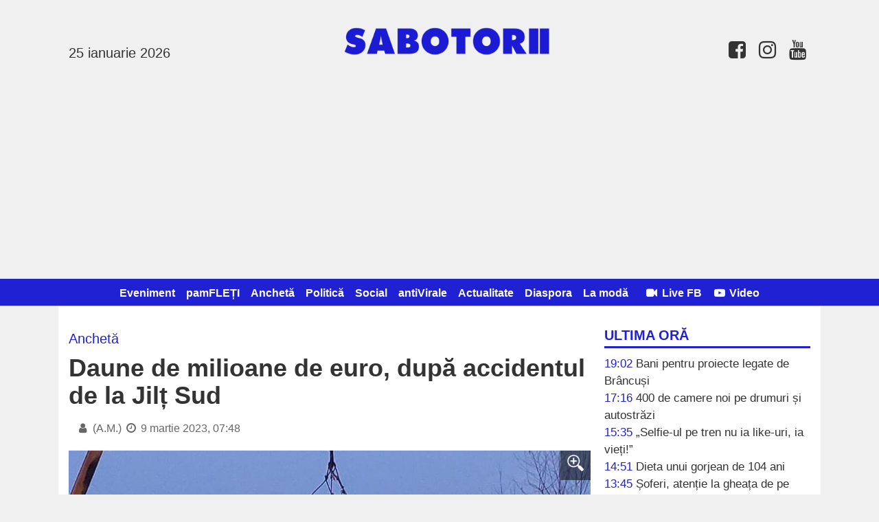

--- FILE ---
content_type: text/html; charset=UTF-8
request_url: https://www.sabotorii.ro/articol/daune-de-milioane-de-euro-dupa-accidentul-de-la-ji_12970.html
body_size: 6548
content:
<!DOCTYPE html>
<html itemscope itemtype="http://schema.org/WebPage">
<head>
	<title>Daune de milioane de euro, după accidentul de la Jilț Sud</title>
		
	<meta name="description" content="Avocatul din dosarul Jilț Sud a spus că se cer daune de milioane de euro după accidentul de muncă în care au murit trei salariați ai Complexului Energetic Oltenia, iar zece au fost răniți.  “Amintesc că s-au depus cereri de constituire de parte civil">
	<meta name="viewport" content="width=device-width, initial-scale=1">

	<meta property="og:title" content="Daune de milioane de euro, după accidentul de la Jilț Sud">
	<meta property="og:description" content="Avocatul din dosarul Jilț Sud a spus că se cer daune de milioane de euro după accidentul de muncă &icirc;n care au murit trei salariați ai Complexului Energetic Oltenia, iar zece au fost răniți.  &ldquo;Amintesc că s-au depus cereri de constituire de parte civil">
	<meta property="og:image" content="https://s3.sabotorii.ro/8971478a147b1977bbf007198518bf3a527e3d86.jpg">
	<meta property="og:site_name" content="Sabotorii">
		<meta property="og:type" content="article">	

	<link rel="preload" as="image" href="https://s3.sabotorii.ro/8971478a147b1977bbf007198518bf3a527e3d86.jpg">	
	<meta property="og:url" content="https://www.sabotorii.ro/articol/daune-de-milioane-de-euro-dupa-accidentul-de-la-ji_12970.html">	
	<link rel="canonical" href="https://www.sabotorii.ro/articol/daune-de-milioane-de-euro-dupa-accidentul-de-la-ji_12970.html">

	
	<link rel="image_src" href="https://s3.sabotorii.ro/8971478a147b1977bbf007198518bf3a527e3d86.jpg">
	
	<link rel="apple-touch-icon" href="/favicon.png?v=1755642791">
	<link rel="shortcut icon" href="/favicon.png?v=1755642791">
	<link rel="alternate" type="application/rss+xml" title="RSS Feed Sabotorii" href="https://www.sabotorii.ro/feed.rss" />	
		
    <link rel="stylesheet" href="https://cdnjs.cloudflare.com/ajax/libs/font-awesome/4.7.0/css/font-awesome.min.css" integrity="sha512-SfTiTlX6kk+qitfevl/7LibUOeJWlt9rbyDn92a1DqWOw9vWG2MFoays0sgObmWazO5BQPiFucnnEAjpAB+/Sw==" crossorigin="anonymous" />
    
	<link rel="stylesheet" href="/style.css?v=1758523153" media="screen">
	
	<meta itemprop="name" content="Daune de milioane de euro, după accidentul de la Jilț Sud">
	<meta itemprop="description" content="Avocatul din dosarul Jilț Sud a spus că se cer daune de milioane de euro după accidentul de muncă în care au murit trei salariați ai Complexului Energetic Oltenia, iar zece au fost răniți.  “Amintesc că s-au depus cereri de constituire de parte civil">
	<meta property="fb:app_id" content="2117336548580840">
	<meta property="fb:admins" content="100012777941683"/>
	<meta property="fb:admins" content="100000374964331"/>
	
	<!-- Global site tag (gtag.js) - Google Analytics --><script async src="https://www.googletagmanager.com/gtag/js?id=G-KMWMW9WYXS"></script><script>  window.dataLayer = window.dataLayer || [];  function gtag(){dataLayer.push(arguments);}  gtag('js', new Date());  gtag('config', 'G-KMWMW9WYXS');</script><script async src="https://pagead2.googlesyndication.com/pagead/js/adsbygoogle.js?client=ca-pub-4399412341809024"      crossorigin="anonymous"></script>	
	
</head>
<body>


<header id="header">				

	<div id="logo">
		<h1>
			<a id="hamburger" onclick="$('#nav').toggle('slow')"><i class='fa fa-bars'></i></a>
			<a href="/"><img src='/img/logo.png?v=1755642791'></a> 
			<span class="today"><br>25 ianuarie 2026</span>
			<span class="contact"><a href='https://www.facebook.com/sabotorii/'><i class='fa fa-facebook-square fa-lg fa-fw'></i></a> <a href=''><i class='fa fa-instagram fa-lg fa-fw'></i></a> <a href='https://www.youtube.com/channel/UCk8-YJk1y2dbhJUt1fugeQw'><i class='fa fa-youtube fa-lg fa-fw'></i></a></span>
		</h1>
	</div>	
	
			
	
	<nav id="nav">
		<ul>		
			<li><a href="/articole/eveniment">Eveniment</a></li>
				<li><a href="/articole/pamfleti">pamFLEȚI</a></li>
				<li><a href="/articole/ancheta">Anchetă</a></li>
				<li><a href="/articole/politica">Politică</a></li>
				<li><a href="/articole/social">Social</a></li>
				<li><a href="/articole/antivirale">antiVirale</a></li>
				<li><a href="/articole/actualitate">Actualitate</a></li>
				<li><a href="/articole/diaspora">Diaspora</a></li>
				<li><a href="/articole/la-moda">La modă</a></li>
				            <li style="color: white;"> &nbsp; <a href="/live"><i class='fa fa-video-camera fa-fw'></i> Live FB</a></li>
            <li><a href="/video"><i class='fa fa-youtube-play fa-fw'></i> Video</a></li>
		</ul>	
	</nav>	
	
</header>

<div id="container">    
	
	<aside id="right">	
		
		<!--
		<section id="search">
			<script>
			  (function() {
			    var cx = '007995235668406276062:lkobfsxjfhy';
			    var gcse = document.createElement('script');
			    gcse.type = 'text/javascript';
			    gcse.async = true;
			    gcse.src = 'https://cse.google.com/cse.js?cx=' + cx;
			    var s = document.getElementsByTagName('script')[0];
			    s.parentNode.insertBefore(gcse, s);
			  })();
			</script>
			<gcse:search></gcse:search>			
		</section>
			-->
	
						
		
		<section id="latest">
			<h2 style="margin-top: 0;">Ultima oră</h2>		
			<ul>			
							

				<li><span class="caption">19:02</span> <a href="https://www.sabotorii.ro/articol/bani-pentru-proiecte-legate-de-brancusi_33659.html">Bani pentru proiecte legate de Brâncuși</a></li>
				
								

				<li><span class="caption">17:16</span> <a href="https://www.sabotorii.ro/articol/400-de-camere-noi-pe-drumuri-si-autostrazi_33658.html">400 de camere noi pe drumuri și autostrăzi</a></li>
				
								

				<li><span class="caption">15:35</span> <a href="https://www.sabotorii.ro/articol/selfieul-pe-tren-nu-ia-likeuri-ia-vieti_33657.html">„Selfie-ul pe tren nu ia like-uri, ia vieți!”</a></li>
				
								

				<li><span class="caption">14:51</span> <a href="https://www.sabotorii.ro/articol/dieta-unui-gorjean-de-104-ani_33656.html">Dieta unui gorjean de 104 ani</a></li>
				
								

				<li><span class="caption">13:45</span> <a href="https://www.sabotorii.ro/articol/soferi-atentie-la-gheata-de-pe-versanti_33655.html">Șoferi, atenție la gheața de pe versanți!</a></li>
				
								

				<li><span class="caption">13:12</span> <a href="https://www.sabotorii.ro/articol/primarii-cer-norme-clare-pentru-concedieri-sa-dea-_33654.html">Primarii cer norme clare pentru concedieri: „Să dea legea și cu normele de aplicare!”</a></li>
				
								

				<li><span class="caption">12:34</span> <a href="https://www.sabotorii.ro/articol/prins-cu-12-kilograme-de-drog-zombie_33653.html">Prins cu 12 kilograme de „drog zombie”</a></li>
				
								

				<li><span class="caption">11:21</span> <a href="https://www.sabotorii.ro/articol/au-scapat-ieftin-dupa-un-scandal-cu-bate-si-amenin_33652.html">Au scăpat ieftin după un scandal cu bâte și amenințări de tipul „Îți rup capul”</a></li>
				
								

				<li><span class="caption">10:40</span> <a href="https://www.sabotorii.ro/articol/csm-targu-jiu-sa-calificat-in-optimile-cupei-roman_33651.html">CSM Târgu Jiu s-a calificat în optimile Cupei României</a></li>
				
								

				<li><span class="caption">10:01</span> <a href="https://www.sabotorii.ro/articol/oprit-la-4-dimineata-pe-o-strada-laturalnica-a-ref_33650.html">Oprit la 4 dimineața pe o stradă lăturalnică, a refuzat tot: actele, etilotestul și sângele. Condamnare pentru șoferul „mut”</a></li>
				
								
			</ul>	
		</section>		
								
				
		<section class="video">
			<h2>Live FB</h2>
			<iframe src="https://www.facebook.com/plugins/video.php?height=314&href=https%3A%2F%2Fwww.facebook.com%2Fsunclick.ro%2Fvideos%2F990300376023589%2F&show_text=false&width=560&t=0" width="560" height="314" style="border:none;overflow:hidden" scrolling="no" frameborder="0" allowfullscreen="true" allow="autoplay; clipboard-write; encrypted-media; picture-in-picture; web-share" allowFullScreen="true"></iframe><br><a href='/live'>Premierea absolvenților din învățământul liceal 2024</a><br><br><iframe width="1236" height="695" src="https://www.youtube.com/embed/E3X3DB_ej5A" title="Live" frameborder="0" allow="accelerometer; autoplay; clipboard-write; encrypted-media; gyroscope; picture-in-picture; web-share" referrerpolicy="strict-origin-when-cross-origin" allowfullscreen></iframe><br><a href='/live'>Rhabon Fest - Ambuscada</a><br><br><iframe width="1236" height="695" src="https://www.youtube.com/embed/OKPVCUBQu6s" title="Live" frameborder="0" allow="accelerometer; autoplay; clipboard-write; encrypted-media; gyroscope; picture-in-picture; web-share" referrerpolicy="strict-origin-when-cross-origin" allowfullscreen></iframe><br><a href='/live'>Rhabon Fest - Spectacol de lumini cu drone</a><br><br>			
		</section>			
		
			

		
		<section class="video">
			<h2>Video</h2>
			<iframe width="560" height="315" src="https://www.youtube.com/embed/FKlNfM4Sf0M" title="YouTube video player" frameborder="0" allow="accelerometer; autoplay; clipboard-write; encrypted-media; gyroscope; picture-in-picture" allowfullscreen></iframe><br><a href='/video'>Sabotorii vs Bankwatch</a><br><br><iframe width="560" height="315" src="https://www.youtube.com/embed/iZjjWVw568E" frameborder="0" allow="accelerometer; autoplay; clipboard-write; encrypted-media; gyroscope; picture-in-picture" allowfullscreen></iframe><br><a href='/video'>Trăim în țara lor, stăpâna țării noastre</a><br><br><iframe width="560" height="315" src="https://www.youtube.com/embed/09bGofRKvNg" frameborder="0" allow="accelerometer; autoplay; clipboard-write; encrypted-media; gyroscope; picture-in-picture" allowfullscreen></iframe><br><a href='/video'>Când puterea are dreptate, dreptatea nu are putere</a><br><br>			
		</section>		
		
		
		<!--				
		<a href="/arhiva"><h2>Arhiva &raquo;</h2></a>
		-->			
		
		<section id="contact">	
			<h2 style="margin-top: 0;">Contact</h2>						
			<strong>E-mail:</strong> <a href="/cdn-cgi/l/email-protection#780a1d1c191b0c11190b191a170c170a1111381f15191114561b1715"><span class="__cf_email__" data-cfemail="cebcabaaafadbaa7afbdafaca1baa1bca7a78ea9a3afa7a2e0ada1a3">[email&#160;protected]</span></a>
		</section>	

		<section id="fb_box"><br>
			<div class="fb-page" data-href="https://www.facebook.com/sabotorii" data-small-header="false" data-adapt-container-width="true" data-hide-cover="false" data-show-facepile="true"><div class="fb-xfbml-parse-ignore"><blockquote cite="https://www.facebook.com/sabotorii"><a href="https://www.facebook.com/sabotorii">Sabotorii</a></blockquote></div></div>
		</section>														
					
		
		<section id="rss">
			<h2>RSS Feed <a href='/feed.rss'><img src='/img/feed-icon.png' height='20'></a></h2>
		</section>				
		
			
	</aside>
<section id="content" style="">

	<div id="blueimp-gallery" class="blueimp-gallery blueimp-gallery-controls">
	    <div class="slides"></div>
	    <h3 class="title"></h3>
	    <a class="prev">‹</a>
	    <a class="next">›</a>
	    <a class="close">×</a>
	    <a class="play-pause"></a>
	    <ol class="indicator"></ol>
	</div>


	<header id="lead" class="mainArticle">

		<h3 class="supratitlu">Anchetă</h3>
		<h1>Daune de milioane de euro, după accidentul de la Jilț Sud</h1>
		<time datetime="2023-03-09T07:48:00">
			<i class='fa fa-user fa-fw'></i> (A.M.) <i class='fa fa-clock-o fa-fw'></i> 9 martie 2023, 07:48			
			<div style="position: relative; top: 5px; left: 10px; margin-bottom: 10px;" class="fb-share-button" data-href="" data-type="button_count" data-size="large"></div>		
		</time>		
		
					<a href="https://s3.sabotorii.ro/8971478a147b1977bbf007198518bf3a527e3d86.jpg" data-gallery><div style="background-image: url('https://s3.sabotorii.ro/8971478a147b1977bbf007198518bf3a527e3d86.jpg');" class="image"><div class="zoom"><img src="/img/zoom_in.png" alt=""></div></div></a>			
			</header>

		
	<div id="zonaArticol">
	<div id="corpArticol">
		
				
				
		
		<p>Avocatul din dosarul Jilț Sud a spus că se cer daune de milioane de euro după accidentul de muncă în care au murit trei salariați ai Complexului Energetic Oltenia, iar zece au fost răniți.</p>
<p>“Amintesc că s-au depus cereri de constituire de parte civilă ce depășesc 2,7 milioane de euro, având în vedere familia extinsă”, a spus avocatul Adrian Cuculis.</p>
<p>Primele indicii arată că tancheta care s-a răsturnat avea probleme tehnice, printre ele regăsindu-se și defecțiuni la sistemul de frânare. Un raport de expertiză este în lucru. ”Termenul de depunere pentru raport este 15 martie, un termen nerealist totuși, însă, un termen ce pune presiune pe anchetă”, a mai spus avocatul. </p>
<p>Din verificarea la fata locului, în perimetrul Carierei Jilț Sud, a rezultat și faptul că majoritatea drumurilor sunt greu practicabile, pline de nămol și necesită investiții pentru reabilitare.</p></p>					
	</div>
	
			
			
		
	
	<p class='caption'>Vizualizări: 2,269</p>
	
	<p style="padding-top: 10px;">
	<a class="custom_share_button share_button" style="font-family: Helvetica, Arial, sans-serif !important;" href="https://www.sabotorii.ro/articol/daune-de-milioane-de-euro-dupa-accidentul-de-la-ji_12970.html" onclick="navigator.share({title: document.title, url:this.href}); return false;"><svg xmlns="http://www.w3.org/2000/svg" width="24" height="24" fill="currentColor" class="bi bi-send-fill" viewBox="0 0 20 20" style=" height: 24px; position: relative;top: 8px;"><path d="M15.964.686a.5.5 0 0 0-.65-.65L.767 5.855H.766l-.452.18a.5.5 0 0 0-.082.887l.41.26.001.002 4.995 3.178 3.178 4.995.002.002.26.41a.5.5 0 0 0 .886-.083l6-15Zm-1.833 1.89L6.637 10.07l-.215-.338a.5.5 0 0 0-.154-.154l-.338-.215 7.494-7.494 1.178-.471-.47 1.178Z"/></svg> Distribuie</a>											
	<a class="custom_share_button facebook_button" style="font-family: Helvetica, Arial, sans-serif !important;" href="https://www.facebook.com/sharer/sharer.php?app_id=292144785241710&u=https://www.sabotorii.ro/articol/daune-de-milioane-de-euro-dupa-accidentul-de-la-ji_12970.html&display=popup&ref=plugin&src=share_button" onclick="return !window.open(this.href, 'Facebook', 'width=640,height=580')"><svg class="bi" fill="currentColor" viewBox="0 0 24 24" xmlns="http://www.w3.org/2000/svg" style=" height: 24px; position: relative;top: 5px;"><path d="M19,4V7H17A1,1 0 0,0 16,8V10H19V13H16V20H13V13H11V10H13V7.5C13,5.56 14.57,4 16.5,4M20,2H4A2,2 0 0,0 2,4V20A2,2 0 0,0 4,22H20A2,2 0 0,0 22,20V4C22,2.89 21.1,2 20,2Z" /></svg> Distribuie</a>
	</p>
		
		
	<div class="fb-comments" data-href="https://www.sabotorii.ro/articol/daune-de-milioane-de-euro-dupa-accidentul-de-la-ji_12970.html" data-numposts="10"></div>
    
    			

	<h3 class="sectiuneTitlu"><span>Alte articole din Anchetă:</span></h3>	
	<div class="investigatii">
				
				
		<article class="article-medium">
			<a href="https://www.sabotorii.ro/articol/gest-socant-al-unei-pensionare-din-alimpesti-la-la_12888.html" title="Gest șocant al unei pensionare din Alimpești. L-a lăsat fără ochi!">
				<div class="image" style="background-image: url('https://s3.sabotorii.ro/3a9be6cc4d97464f679baa3bdf74ddde18624c58.jpg');"></div>				<h2>Gest șocant al unei pensionare din Alimpești. L-a lăsat fără ochi!</h2>
			</a>
		</article>
		
				
				
		<article class="article-medium">
			<a href="https://www.sabotorii.ro/articol/a-acrosat-o-fetita-cu-masina-si-a-certato-in-loc-s_12883.html" title="A acroșat o fetiță cu mașina și a certat-o, în loc să o ducă la spital">
				<div class="image" style="background-image: url('https://s3.sabotorii.ro/02256f5b1743bf0a8b85c6943549292597319950.jpg');"></div>				<h2>A acroșat o fetiță cu mașina și a certat-o, în loc să o ducă la spital</h2>
			</a>
		</article>
		
				
				
		<article class="article-medium">
			<a href="https://www.sabotorii.ro/articol/cinel-judeca-totusi-pe-omul-miliardarului-sarcina-_12782.html" title="Cine-l judecă, totuși, pe omul miliardarului Sarcină, soțul președintei Tribunalului Gorj? Judecătorii se pensionează, de teamă să dea soluții în dosarele de insolvență ale firmelor din grupul Succes">
				<div class="image" style="background-image: url('https://s3.sabotorii.ro/ebc20f692534237e0f681c03a6ad77f54a123953.jpg');"></div>				<h2>Cine-l judecă, totuși, pe omul miliardarului Sarcină, soțul președintei Tribunalului Gorj? Judecătorii se pensionează, de teamă să dea soluții în dosarele de insolvență ale firmelor din grupul Succes</h2>
			</a>
		</article>
		
			
	</div>
	
	<h3 class="sectiuneTitlu"><span>Citește și:</span></h3>	
	<div class="investigatii">
				
				
		<article class="article-medium">
			<a href="https://www.sabotorii.ro/articol/spectacol-pe-patru-roti-in-gorj-la-tantareni-_31197.html" title="Spectacol pe patru roți în Gorj, la Țânțăreni ">
				<div class="image" style="background-image: url('https://s3.sabotorii.ro/55cb55a4b92d99c982926c8b70c3cbbd875a252b.jpg');"></div>				<h2>Spectacol pe patru roți în Gorj, la Țânțăreni </h2>
			</a>
		</article>
		
				
				
		<article class="article-medium">
			<a href="https://www.sabotorii.ro/articol/angajatii-polaris-muncesc-continuu-zi-si-noapte-pe_27324.html" title="Angajații Polaris muncesc continuu, zi și noapte, pentru a asigura curățenia orașului">
				<div class="image" style="background-image: url('https://s3.sabotorii.ro/8640fdebb9435547a1407c0bd7c837c20f3f8d54.jpg');"></div>				<h2>Angajații Polaris muncesc continuu, zi și noapte, pentru a asigura curățenia orașului</h2>
			</a>
		</article>
		
				
				
		<article class="article-medium">
			<a href="https://www.sabotorii.ro/articol/romanescu-decizia-instantei-in-cazul-polaris-nu-ne_1940.html" title="Romanescu: Decizia instanţei în cazul Polaris nu ne afectează ">
				<div class="image" style="background-image: url('https://s3.sabotorii.ro/331ee7542776f957bfab5ceebdd70faf569009c9.jpg');"></div>				<h2>Romanescu: Decizia instanţei în cazul Polaris nu ne afectează </h2>
			</a>
		</article>
		
			
	</div>
	
		
	

</section>

<div style="clear: both;"></div>
</div><footer id="footer">
	<p>&copy; 2026 Sabotorii; toate drepturile rezervate. Textele şi fotografiile sunt proprietatea titularilor de copyright şi nu pot fi reproduse fără acordul scris al acestora. Un produs <a href="https://www.dinamicsoft.ro">Dinamic Soft</a><br><a href='/confidentialitate'>Politica de confidențialitate</a></p>
</footer>

<script data-cfasync="false" src="/cdn-cgi/scripts/5c5dd728/cloudflare-static/email-decode.min.js"></script><script src="//ajax.googleapis.com/ajax/libs/jquery/1.11.1/jquery.min.js"></script>
<script src="/js/jquery.blueimp-gallery.min.js"></script>

<div id="fb-root"></div>
<script>(function(d, s, id) {
  var js, fjs = d.getElementsByTagName(s)[0];
  if (d.getElementById(id)) return;
  js = d.createElement(s); js.id = id;
  js.src = "//connect.facebook.net/ro_RO/all.js#xfbml=1&appId=2117336548580840";
  fjs.parentNode.insertBefore(js, fjs);
}(document, 'script', 'facebook-jssdk'));</script>

<script defer src="https://static.cloudflareinsights.com/beacon.min.js/vcd15cbe7772f49c399c6a5babf22c1241717689176015" integrity="sha512-ZpsOmlRQV6y907TI0dKBHq9Md29nnaEIPlkf84rnaERnq6zvWvPUqr2ft8M1aS28oN72PdrCzSjY4U6VaAw1EQ==" data-cf-beacon='{"version":"2024.11.0","token":"ee235fea8928487883d97cd8f0445a97","r":1,"server_timing":{"name":{"cfCacheStatus":true,"cfEdge":true,"cfExtPri":true,"cfL4":true,"cfOrigin":true,"cfSpeedBrain":true},"location_startswith":null}}' crossorigin="anonymous"></script>
</body>
</html>

--- FILE ---
content_type: text/html; charset=utf-8
request_url: https://www.google.com/recaptcha/api2/aframe
body_size: 258
content:
<!DOCTYPE HTML><html><head><meta http-equiv="content-type" content="text/html; charset=UTF-8"></head><body><script nonce="DXmvcJRbT6-5m7Fl3Ug5hQ">/** Anti-fraud and anti-abuse applications only. See google.com/recaptcha */ try{var clients={'sodar':'https://pagead2.googlesyndication.com/pagead/sodar?'};window.addEventListener("message",function(a){try{if(a.source===window.parent){var b=JSON.parse(a.data);var c=clients[b['id']];if(c){var d=document.createElement('img');d.src=c+b['params']+'&rc='+(localStorage.getItem("rc::a")?sessionStorage.getItem("rc::b"):"");window.document.body.appendChild(d);sessionStorage.setItem("rc::e",parseInt(sessionStorage.getItem("rc::e")||0)+1);localStorage.setItem("rc::h",'1769311361370');}}}catch(b){}});window.parent.postMessage("_grecaptcha_ready", "*");}catch(b){}</script></body></html>